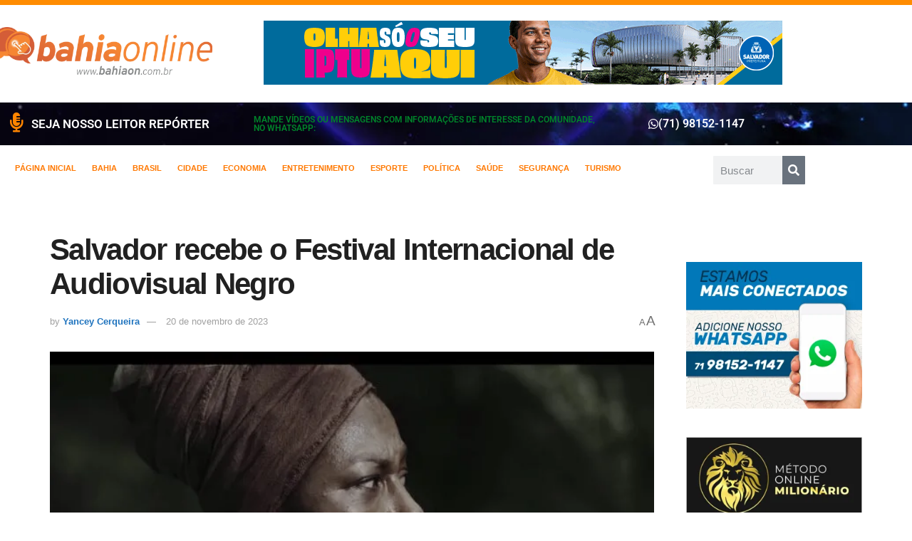

--- FILE ---
content_type: text/html; charset=utf-8
request_url: https://www.google.com/recaptcha/api2/aframe
body_size: 268
content:
<!DOCTYPE HTML><html><head><meta http-equiv="content-type" content="text/html; charset=UTF-8"></head><body><script nonce="YxKxfAyRsMkoS54fJSYPUA">/** Anti-fraud and anti-abuse applications only. See google.com/recaptcha */ try{var clients={'sodar':'https://pagead2.googlesyndication.com/pagead/sodar?'};window.addEventListener("message",function(a){try{if(a.source===window.parent){var b=JSON.parse(a.data);var c=clients[b['id']];if(c){var d=document.createElement('img');d.src=c+b['params']+'&rc='+(localStorage.getItem("rc::a")?sessionStorage.getItem("rc::b"):"");window.document.body.appendChild(d);sessionStorage.setItem("rc::e",parseInt(sessionStorage.getItem("rc::e")||0)+1);localStorage.setItem("rc::h",'1769011995514');}}}catch(b){}});window.parent.postMessage("_grecaptcha_ready", "*");}catch(b){}</script></body></html>

--- FILE ---
content_type: text/css
request_url: https://bahiaon.com.br/wp-content/uploads/elementor/css/post-101.css?ver=1768993022
body_size: 1325
content:
.elementor-101 .elementor-element.elementor-element-44ac40d:not(.elementor-motion-effects-element-type-background), .elementor-101 .elementor-element.elementor-element-44ac40d > .elementor-motion-effects-container > .elementor-motion-effects-layer{background-color:#FF8C00;}.elementor-101 .elementor-element.elementor-element-44ac40d{transition:background 0.3s, border 0.3s, border-radius 0.3s, box-shadow 0.3s;padding:3px 3px 3px 3px;}.elementor-101 .elementor-element.elementor-element-44ac40d > .elementor-background-overlay{transition:background 0.3s, border-radius 0.3s, opacity 0.3s;}.elementor-101 .elementor-element.elementor-element-440cfdf{margin-top:12px;margin-bottom:0px;}.elementor-101 .elementor-element.elementor-element-000d3be > .elementor-element-populated{margin:0px 0px 0px -20px;--e-column-margin-right:0px;--e-column-margin-left:-20px;}.elementor-101 .elementor-element.elementor-element-2bbd1b4 > .elementor-widget-container{margin:9px 0px 0px 0px;}.elementor-101 .elementor-element.elementor-element-ae692e4:not(.elementor-motion-effects-element-type-background), .elementor-101 .elementor-element.elementor-element-ae692e4 > .elementor-motion-effects-container > .elementor-motion-effects-layer{background-image:url("https://i0.wp.com/bahiaon.com.br/wp-content/uploads/2020/03/pngtree-blue-technology-world-map-earth-cool-banner-background-windscience-and-technologybusiness-image_68478.jpg?fit=960%2C350&ssl=1");background-position:bottom right;background-repeat:no-repeat;background-size:cover;}.elementor-101 .elementor-element.elementor-element-ae692e4{transition:background 0.3s, border 0.3s, border-radius 0.3s, box-shadow 0.3s;margin-top:15px;margin-bottom:0px;}.elementor-101 .elementor-element.elementor-element-ae692e4 > .elementor-background-overlay{transition:background 0.3s, border-radius 0.3s, opacity 0.3s;}.elementor-bc-flex-widget .elementor-101 .elementor-element.elementor-element-77ff170.elementor-column .elementor-widget-wrap{align-items:center;}.elementor-101 .elementor-element.elementor-element-77ff170.elementor-column.elementor-element[data-element_type="column"] > .elementor-widget-wrap.elementor-element-populated{align-content:center;align-items:center;}.elementor-101 .elementor-element.elementor-element-77ff170.elementor-column > .elementor-widget-wrap{justify-content:center;}.elementor-101 .elementor-element.elementor-element-a515926 .elementor-icon-wrapper{text-align:center;}.elementor-101 .elementor-element.elementor-element-a515926.elementor-view-stacked .elementor-icon{background-color:#FF8500;}.elementor-101 .elementor-element.elementor-element-a515926.elementor-view-framed .elementor-icon, .elementor-101 .elementor-element.elementor-element-a515926.elementor-view-default .elementor-icon{color:#FF8500;border-color:#FF8500;}.elementor-101 .elementor-element.elementor-element-a515926.elementor-view-framed .elementor-icon, .elementor-101 .elementor-element.elementor-element-a515926.elementor-view-default .elementor-icon svg{fill:#FF8500;}.elementor-101 .elementor-element.elementor-element-a515926 .elementor-icon{font-size:27px;}.elementor-101 .elementor-element.elementor-element-a515926 .elementor-icon svg{height:27px;}.elementor-bc-flex-widget .elementor-101 .elementor-element.elementor-element-768d8f3.elementor-column .elementor-widget-wrap{align-items:center;}.elementor-101 .elementor-element.elementor-element-768d8f3.elementor-column.elementor-element[data-element_type="column"] > .elementor-widget-wrap.elementor-element-populated{align-content:center;align-items:center;}.elementor-101 .elementor-element.elementor-element-768d8f3.elementor-column > .elementor-widget-wrap{justify-content:center;}.elementor-101 .elementor-element.elementor-element-c11497f .elementor-heading-title{font-family:"Roboto", Sans-serif;font-size:17px;font-weight:600;color:#FFFFFF;}.elementor-bc-flex-widget .elementor-101 .elementor-element.elementor-element-9f82646.elementor-column .elementor-widget-wrap{align-items:center;}.elementor-101 .elementor-element.elementor-element-9f82646.elementor-column.elementor-element[data-element_type="column"] > .elementor-widget-wrap.elementor-element-populated{align-content:center;align-items:center;}.elementor-101 .elementor-element.elementor-element-9f82646.elementor-column > .elementor-widget-wrap{justify-content:center;}.elementor-101 .elementor-element.elementor-element-61ec556 .elementor-heading-title{font-family:"Roboto", Sans-serif;font-size:12px;font-weight:600;color:#00842A;}.elementor-bc-flex-widget .elementor-101 .elementor-element.elementor-element-c5e8039.elementor-column .elementor-widget-wrap{align-items:center;}.elementor-101 .elementor-element.elementor-element-c5e8039.elementor-column.elementor-element[data-element_type="column"] > .elementor-widget-wrap.elementor-element-populated{align-content:center;align-items:center;}.elementor-101 .elementor-element.elementor-element-c5e8039.elementor-column > .elementor-widget-wrap{justify-content:flex-start;}.elementor-101 .elementor-element.elementor-element-c5e8039 > .elementor-element-populated{margin:0px 0px 0px -26px;--e-column-margin-right:0px;--e-column-margin-left:-26px;}.elementor-101 .elementor-element.elementor-element-55f60b2 .elementor-button{background-color:#61CE7000;font-family:"Roboto", Sans-serif;font-size:16px;font-weight:600;}.elementor-101 .elementor-element.elementor-element-55f60b2 .elementor-button-content-wrapper{flex-direction:row;}.elementor-101 .elementor-element.elementor-element-55f60b2 .elementor-button:hover, .elementor-101 .elementor-element.elementor-element-55f60b2 .elementor-button:focus{color:#009520;}.elementor-101 .elementor-element.elementor-element-55f60b2 .elementor-button:hover svg, .elementor-101 .elementor-element.elementor-element-55f60b2 .elementor-button:focus svg{fill:#009520;}.elementor-101 .elementor-element.elementor-element-373dc93{margin-top:0px;margin-bottom:0px;}.elementor-101 .elementor-element.elementor-element-3f9bbfa > .elementor-widget-container{padding:12px 0px 0px 0px;}.elementor-101 .elementor-element.elementor-element-3f9bbfa .elementor-menu-toggle{margin-right:auto;}.elementor-101 .elementor-element.elementor-element-3f9bbfa .elementor-nav-menu .elementor-item{font-family:"Tahoma", Sans-serif;font-size:11px;font-weight:600;text-transform:uppercase;}.elementor-101 .elementor-element.elementor-element-3f9bbfa .elementor-nav-menu--main .elementor-item{color:#FF7800;fill:#FF7800;padding-left:11px;padding-right:11px;padding-top:0px;padding-bottom:0px;}.elementor-101 .elementor-element.elementor-element-3f9bbfa .elementor-nav-menu--main .elementor-item:hover,
					.elementor-101 .elementor-element.elementor-element-3f9bbfa .elementor-nav-menu--main .elementor-item.elementor-item-active,
					.elementor-101 .elementor-element.elementor-element-3f9bbfa .elementor-nav-menu--main .elementor-item.highlighted,
					.elementor-101 .elementor-element.elementor-element-3f9bbfa .elementor-nav-menu--main .elementor-item:focus{color:#FF2F00;fill:#FF2F00;}.elementor-101 .elementor-element.elementor-element-3f9bbfa .elementor-nav-menu--main:not(.e--pointer-framed) .elementor-item:before,
					.elementor-101 .elementor-element.elementor-element-3f9bbfa .elementor-nav-menu--main:not(.e--pointer-framed) .elementor-item:after{background-color:#FF2F00;}.elementor-101 .elementor-element.elementor-element-3f9bbfa .e--pointer-framed .elementor-item:before,
					.elementor-101 .elementor-element.elementor-element-3f9bbfa .e--pointer-framed .elementor-item:after{border-color:#FF2F00;}.elementor-101 .elementor-element.elementor-element-3f9bbfa .e--pointer-framed .elementor-item:before{border-width:2px;}.elementor-101 .elementor-element.elementor-element-3f9bbfa .e--pointer-framed.e--animation-draw .elementor-item:before{border-width:0 0 2px 2px;}.elementor-101 .elementor-element.elementor-element-3f9bbfa .e--pointer-framed.e--animation-draw .elementor-item:after{border-width:2px 2px 0 0;}.elementor-101 .elementor-element.elementor-element-3f9bbfa .e--pointer-framed.e--animation-corners .elementor-item:before{border-width:2px 0 0 2px;}.elementor-101 .elementor-element.elementor-element-3f9bbfa .e--pointer-framed.e--animation-corners .elementor-item:after{border-width:0 2px 2px 0;}.elementor-101 .elementor-element.elementor-element-3f9bbfa .e--pointer-underline .elementor-item:after,
					 .elementor-101 .elementor-element.elementor-element-3f9bbfa .e--pointer-overline .elementor-item:before,
					 .elementor-101 .elementor-element.elementor-element-3f9bbfa .e--pointer-double-line .elementor-item:before,
					 .elementor-101 .elementor-element.elementor-element-3f9bbfa .e--pointer-double-line .elementor-item:after{height:2px;}.elementor-101 .elementor-element.elementor-element-3f9bbfa{--e-nav-menu-horizontal-menu-item-margin:calc( 0px / 2 );}.elementor-101 .elementor-element.elementor-element-3f9bbfa .elementor-nav-menu--main:not(.elementor-nav-menu--layout-horizontal) .elementor-nav-menu > li:not(:last-child){margin-bottom:0px;}.elementor-101 .elementor-element.elementor-element-f0b7390 > .elementor-widget-container{padding:5px 0px 0px 0px;}.elementor-101 .elementor-element.elementor-element-f0b7390 .elementor-search-form__container{min-height:32px;}.elementor-101 .elementor-element.elementor-element-f0b7390 .elementor-search-form__submit{min-width:calc( 1 * 32px );}body:not(.rtl) .elementor-101 .elementor-element.elementor-element-f0b7390 .elementor-search-form__icon{padding-left:calc(32px / 3);}body.rtl .elementor-101 .elementor-element.elementor-element-f0b7390 .elementor-search-form__icon{padding-right:calc(32px / 3);}.elementor-101 .elementor-element.elementor-element-f0b7390 .elementor-search-form__input, .elementor-101 .elementor-element.elementor-element-f0b7390.elementor-search-form--button-type-text .elementor-search-form__submit{padding-left:calc(32px / 3);padding-right:calc(32px / 3);}.elementor-101 .elementor-element.elementor-element-f0b7390:not(.elementor-search-form--skin-full_screen) .elementor-search-form__container{border-radius:1px;}.elementor-101 .elementor-element.elementor-element-f0b7390.elementor-search-form--skin-full_screen input[type="search"].elementor-search-form__input{border-radius:1px;}.elementor-101 .elementor-element.elementor-element-6653ed8{--spacer-size:8px;}@media(max-width:767px){.elementor-101 .elementor-element.elementor-element-2bbd1b4 img{width:63%;max-width:62%;}.elementor-101 .elementor-element.elementor-element-8c70196{width:51%;}.elementor-101 .elementor-element.elementor-element-8c70196 > .elementor-element-populated{margin:0px 0px 0px 0px;--e-column-margin-right:0px;--e-column-margin-left:0px;}.elementor-101 .elementor-element.elementor-element-8c70196 .elementor-element-populated{padding:0px 0px 0px 0px;}}@media(min-width:768px){.elementor-101 .elementor-element.elementor-element-000d3be{width:28.781%;}.elementor-101 .elementor-element.elementor-element-31a7aa6{width:71.219%;}.elementor-101 .elementor-element.elementor-element-77ff170{width:2.982%;}.elementor-101 .elementor-element.elementor-element-768d8f3{width:27.394%;}.elementor-101 .elementor-element.elementor-element-9f82646{width:48.738%;}.elementor-101 .elementor-element.elementor-element-c5e8039{width:20.648%;}.elementor-101 .elementor-element.elementor-element-ab2aa7d{width:86.897%;}.elementor-101 .elementor-element.elementor-element-8c70196{width:13.061%;}}

--- FILE ---
content_type: text/css
request_url: https://bahiaon.com.br/wp-content/uploads/elementor/css/post-170.css?ver=1768993022
body_size: 395
content:
.elementor-170 .elementor-element.elementor-element-a1e0f0e:not(.elementor-motion-effects-element-type-background), .elementor-170 .elementor-element.elementor-element-a1e0f0e > .elementor-motion-effects-container > .elementor-motion-effects-layer{background-color:#0078B8;}.elementor-170 .elementor-element.elementor-element-a1e0f0e{transition:background 0.3s, border 0.3s, border-radius 0.3s, box-shadow 0.3s;margin-top:20px;margin-bottom:0px;}.elementor-170 .elementor-element.elementor-element-a1e0f0e > .elementor-background-overlay{transition:background 0.3s, border-radius 0.3s, opacity 0.3s;}.elementor-bc-flex-widget .elementor-170 .elementor-element.elementor-element-83cb434.elementor-column .elementor-widget-wrap{align-items:center;}.elementor-170 .elementor-element.elementor-element-83cb434.elementor-column.elementor-element[data-element_type="column"] > .elementor-widget-wrap.elementor-element-populated{align-content:center;align-items:center;}.elementor-170 .elementor-element.elementor-element-d282d22{text-align:center;}.elementor-170 .elementor-element.elementor-element-d282d22 .elementor-heading-title{font-size:15px;color:#FFFFFF;}.elementor-170 .elementor-element.elementor-element-72e7fdc:not(.elementor-motion-effects-element-type-background) > .elementor-widget-wrap, .elementor-170 .elementor-element.elementor-element-72e7fdc > .elementor-widget-wrap > .elementor-motion-effects-container > .elementor-motion-effects-layer{background-color:#003E60;}.elementor-170 .elementor-element.elementor-element-72e7fdc:hover > .elementor-element-populated{background-color:#6EC1E4;}.elementor-170 .elementor-element.elementor-element-72e7fdc > .elementor-element-populated{transition:background 0.3s, border 0.3s, border-radius 0.3s, box-shadow 0.3s;}.elementor-170 .elementor-element.elementor-element-72e7fdc > .elementor-element-populated > .elementor-background-overlay{transition:background 0.3s, border-radius 0.3s, opacity 0.3s;}.elementor-170 .elementor-element.elementor-element-1b2db6e .elementor-icon-wrapper{text-align:center;}.elementor-170 .elementor-element.elementor-element-1b2db6e.elementor-view-stacked .elementor-icon{background-color:#FFFFFF;}.elementor-170 .elementor-element.elementor-element-1b2db6e.elementor-view-framed .elementor-icon, .elementor-170 .elementor-element.elementor-element-1b2db6e.elementor-view-default .elementor-icon{color:#FFFFFF;border-color:#FFFFFF;}.elementor-170 .elementor-element.elementor-element-1b2db6e.elementor-view-framed .elementor-icon, .elementor-170 .elementor-element.elementor-element-1b2db6e.elementor-view-default .elementor-icon svg{fill:#FFFFFF;}.elementor-170 .elementor-element.elementor-element-1b2db6e.elementor-view-stacked .elementor-icon:hover{background-color:#00466B;}.elementor-170 .elementor-element.elementor-element-1b2db6e.elementor-view-framed .elementor-icon:hover, .elementor-170 .elementor-element.elementor-element-1b2db6e.elementor-view-default .elementor-icon:hover{color:#00466B;border-color:#00466B;}.elementor-170 .elementor-element.elementor-element-1b2db6e.elementor-view-framed .elementor-icon:hover, .elementor-170 .elementor-element.elementor-element-1b2db6e.elementor-view-default .elementor-icon:hover svg{fill:#00466B;}.elementor-170 .elementor-element.elementor-element-1b2db6e .elementor-icon{font-size:38px;}.elementor-170 .elementor-element.elementor-element-1b2db6e .elementor-icon svg{height:38px;}@media(max-width:767px){.elementor-170 .elementor-element.elementor-element-bc4a89c img{width:65%;max-width:65%;}.elementor-170 .elementor-element.elementor-element-d282d22 .elementor-heading-title{font-size:13px;}}@media(min-width:768px){.elementor-170 .elementor-element.elementor-element-436698b{width:18.621%;}.elementor-170 .elementor-element.elementor-element-83cb434{width:74.569%;}.elementor-170 .elementor-element.elementor-element-72e7fdc{width:6.048%;}}